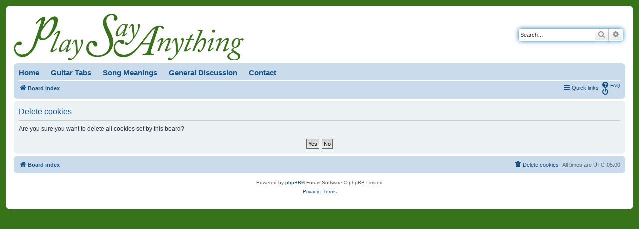

--- FILE ---
content_type: text/html; charset=UTF-8
request_url: https://playsa.net/ucp.php?mode=delete_cookies&sid=15bbe266020ad5d77ab663b6d4be5ac2
body_size: 9261
content:
<!DOCTYPE html>
<html dir="ltr" lang="en-gb">
<head>
<meta charset="utf-8" />
<meta http-equiv="X-UA-Compatible" content="IE=edge">
<meta name="viewport" content="width=device-width, initial-scale=1" />
<title>PlaySA.net -User Control Panel -Delete cookies</title><link rel="alternate" type="application/atom+xml" title="Feed -PlaySA.net" href="/feed?sid=2bf3afa27310f36f7261343839645f7f"><link rel="alternate" type="application/atom+xml" title="Feed -New Topics" href="/feed/topics?sid=2bf3afa27310f36f7261343839645f7f">
<!--
	phpBB style name: prosilver
	Based on style:   prosilver (this is the default phpBB3 style)
	Original author:  Tom Beddard ( http://www.subBlue.com/ )
	Modified by:
--><link href="./assets/css/font-awesome.min.css?assets_version=20" rel="stylesheet">
<link href="./styles/playsa/theme/stylesheet.css?assets_version=20" rel="stylesheet">
<link href="./styles/playsa/theme/en/stylesheet.css?assets_version=20" rel="stylesheet">
<!--[if lte IE 9]>
	<link href="./styles/playsa/theme/tweaks.css?assets_version=20" rel="stylesheet">
<![endif]-->
</head>
<body id="phpbb" class="nojs notouch section-ucpltr">
<div id="wrap" class="wrap">
	<a id="top" class="top-anchor" accesskey="t"></a>
	<div id="page-header">
		<div class="headerbar" role="banner">			<div class="inner">

			<div id="site-description" class="site-description">
				<a id="logo" class="logo" href="./index.php?sid=2bf3afa27310f36f7261343839645f7f" title="Board index"><span class="site_logo"></span></a>
				<h1>PlaySA.net</h1>
				<p>The one and only Say Anything tab site.</p>
				<p class="skiplink"><a href="#start_here">Skip to content</a></p>
			</div>			<div id="search-box" class="search-box search-header" role="search">
				<form action="./search.php?sid=2bf3afa27310f36f7261343839645f7f" method="get" id="search">
				<fieldset>
					<input name="keywords" id="keywords" type="search" maxlength="128" title="Search for keywords" class="inputbox search tiny" size="20" value="" placeholder="Search…" />
					<button class="button button-search" type="submit" title="Search">
						<i class="icon fa-search fa-fw" aria-hidden="true"></i><span class="sr-only">Search</span>
					</button>
					<a href="./search.php?sid=2bf3afa27310f36f7261343839645f7f" class="button button-search-end" title="Advanced search">
						<i class="icon fa-cog fa-fw" aria-hidden="true"></i><span class="sr-only">Advanced search</span>
					</a><input type="hidden" name="sid" value="2bf3afa27310f36f7261343839645f7f" />

				</fieldset>
				</form>
			</div>
			</div>		</div><div class="navbar" role="navigation">
	<div class="inner">
	
	<ul id="custom-nav">
		<li><a href="/">Home</a></li>
		<li><a href="/viewforum.php?f=23">Guitar Tabs</a></li>
		<li><a href="/viewforum.php?f=29">Song Meanings</a></li>
		<li><a href="/viewforum.php?f=40">General Discussion</a></li>
		<li><a href="/memberlist.php?mode=contactadmin">Contact</a></li>
	</ul>
	
	<ul id="nav-main" class="nav-main linklist" role="menubar">

		<li id="quick-links" class="quick-links dropdown-container responsive-menu" data-skip-responsive="true">
			<a href="#" class="dropdown-trigger">
				<i class="icon fa-bars fa-fw" aria-hidden="true"></i><span>Quick links</span>
			</a>
			<div class="dropdown">
				<div class="pointer"><div class="pointer-inner"></div></div>
				<ul class="dropdown-contents" role="menu">						<li class="separator"></li>							<li>
								<a href="./search.php?search_id=unanswered&amp;sid=2bf3afa27310f36f7261343839645f7f" role="menuitem">
									<i class="icon fa-file-o fa-fw icon-gray" aria-hidden="true"></i><span>Unanswered topics</span>
								</a>
							</li>
							<li>
								<a href="./search.php?search_id=active_topics&amp;sid=2bf3afa27310f36f7261343839645f7f" role="menuitem">
									<i class="icon fa-file-o fa-fw icon-blue" aria-hidden="true"></i><span>Active topics</span>
								</a>
							</li>
							<li class="separator"></li>
							<li>
								<a href="./search.php?sid=2bf3afa27310f36f7261343839645f7f" role="menuitem">
									<i class="icon fa-search fa-fw" aria-hidden="true"></i><span>Search</span>
								</a>
							</li>					<li class="separator"></li>				</ul>
			</div>
		</li>		<lidata-skip-responsive="true">
			<a href="/help/faq?sid=2bf3afa27310f36f7261343839645f7f" rel="help" title="Frequently Asked Questions" role="menuitem">
				<i class="icon fa-question-circle fa-fw" aria-hidden="true"></i><span>FAQ</span>
			</a>
		</li>		<li class="rightside"  data-skip-responsive="true">
			<a href="./ucp.php?mode=login&amp;sid=2bf3afa27310f36f7261343839645f7f" title="Login" accesskey="x" role="menuitem">
				<i class="icon fa-power-off fa-fw" aria-hidden="true"></i><span>Login</span>
			</a>
		</li>	</ul>

	<ul id="nav-breadcrumbs" class="nav-breadcrumbs linklist navlinks" role="menubar">		<li class="breadcrumbs" itemscope itemtype="http://schema.org/BreadcrumbList">				<span class="crumb" itemtype="http://schema.org/ListItem" itemprop="itemListElement" itemscope><a href="./index.php?sid=2bf3afa27310f36f7261343839645f7f" itemprop="url" accesskey="h" data-navbar-reference="index"><i class="icon fa-home fa-fw"></i><span itemprop="title">Board index</span></a></span>		</li>			<li class="rightside responsive-search">
				<a href="./search.php?sid=2bf3afa27310f36f7261343839645f7f" title="View the advanced search options" role="menuitem">
					<i class="icon fa-search fa-fw" aria-hidden="true"></i><span class="sr-only">Search</span>
				</a>
			</li>	</ul>

	</div>
</div>
	</div>
	<a id="start_here" class="anchor"></a>
	<div id="page-body" class="page-body" role="main">
<form id="confirm" action="./ucp.php?mode=delete_cookies&amp;sid=2bf3afa27310f36f7261343839645f7f&amp;confirm_key=5668A5TODG" method="post">
<div class="panel">
	<div class="inner">

	<h2 class="message-title">Delete cookies</h2>
	<p>Are you sure you want to delete all cookies set by this board?</p>

	<fieldset class="submit-buttons"><input type="hidden" name="confirm_uid" value="1" />
<input type="hidden" name="sess" value="2bf3afa27310f36f7261343839645f7f" />
<input type="hidden" name="sid" value="2bf3afa27310f36f7261343839645f7f" />

		<input type="submit" name="confirm" value="Yes" class="button2" />&nbsp;
		<input type="submit" name="cancel" value="No" class="button2" />
	</fieldset>

	</div>
</div>
</form>	</div>
<div id="page-footer" class="page-footer" role="contentinfo"><div class="navbar" role="navigation">
	<div class="inner">

	<ul id="nav-footer" class="nav-footer linklist" role="menubar">
		<li class="breadcrumbs"><span class="crumb"><a href="./index.php?sid=2bf3afa27310f36f7261343839645f7f" data-navbar-reference="index"><i class="icon fa-home fa-fw" aria-hidden="true"></i><span>Board index</span></a></span>		</li>		<li class="rightside">All times are <span title="America/New York">UTC-05:00</span></li>			<li class="rightside">
				<a href="./ucp.php?mode=delete_cookies&amp;sid=2bf3afa27310f36f7261343839645f7f" data-ajax="true" data-refresh="true" role="menuitem">
					<i class="icon fa-trash fa-fw" aria-hidden="true"></i><span>Delete cookies</span>
				</a>
			</li>	</ul>

	</div>
</div>

	<div class="copyright">		<p class="footer-row">
			<span class="footer-copyright">Powered by <a href="https://www.phpbb.com/">phpBB</a>&reg; Forum Software &copy; phpBB Limited</span>
		</p>		<p class="footer-row">
			<a class="footer-link" href="./ucp.php?mode=privacy&amp;sid=2bf3afa27310f36f7261343839645f7f" title="Privacy" role="menuitem">
				<span class="footer-link-text">Privacy</span>
			</a>
			|
			<a class="footer-link" href="./ucp.php?mode=terms&amp;sid=2bf3afa27310f36f7261343839645f7f" title="Terms" role="menuitem">
				<span class="footer-link-text">Terms</span>
			</a>
		</p>	</div>

	<div id="darkenwrapper" class="darkenwrapper" data-ajax-error-title="AJAX error" data-ajax-error-text="Something went wrong when processing your request." data-ajax-error-text-abort="User aborted request." data-ajax-error-text-timeout="Your request timed out; please try again." data-ajax-error-text-parsererror="Something went wrong with the request and the server returned an invalid reply.">
		<div id="darken" class="darken">&nbsp;</div>
	</div>

	<div id="phpbb_alert" class="phpbb_alert" data-l-err="Error" data-l-timeout-processing-req="Request timed out.">
		<a href="#" class="alert_close">
			<i class="icon fa-times-circle fa-fw" aria-hidden="true"></i>
		</a>
		<h3 class="alert_title">&nbsp;</h3><p class="alert_text"></p>
	</div>
	<div id="phpbb_confirm" class="phpbb_alert">
		<a href="#" class="alert_close">
			<i class="icon fa-times-circle fa-fw" aria-hidden="true"></i>
		</a>
		<div class="alert_text"></div>
	</div>
</div>

</div>

<div>
	<a id="bottom" class="anchor" accesskey="z"></a><img src="./cron.php?cron_type=cron.task.core.tidy_cache&amp;sid=2bf3afa27310f36f7261343839645f7f" width="1" height="1" alt="cron" /></div>

<script src="./assets/javascript/jquery.min.js?assets_version=20"></script><script src="./assets/javascript/core.js?assets_version=20"></script><script src="./styles/prosilver/template/forum_fn.js?assets_version=20"></script>
<script src="./styles/prosilver/template/ajax.js?assets_version=20"></script>

</body>
</html>
